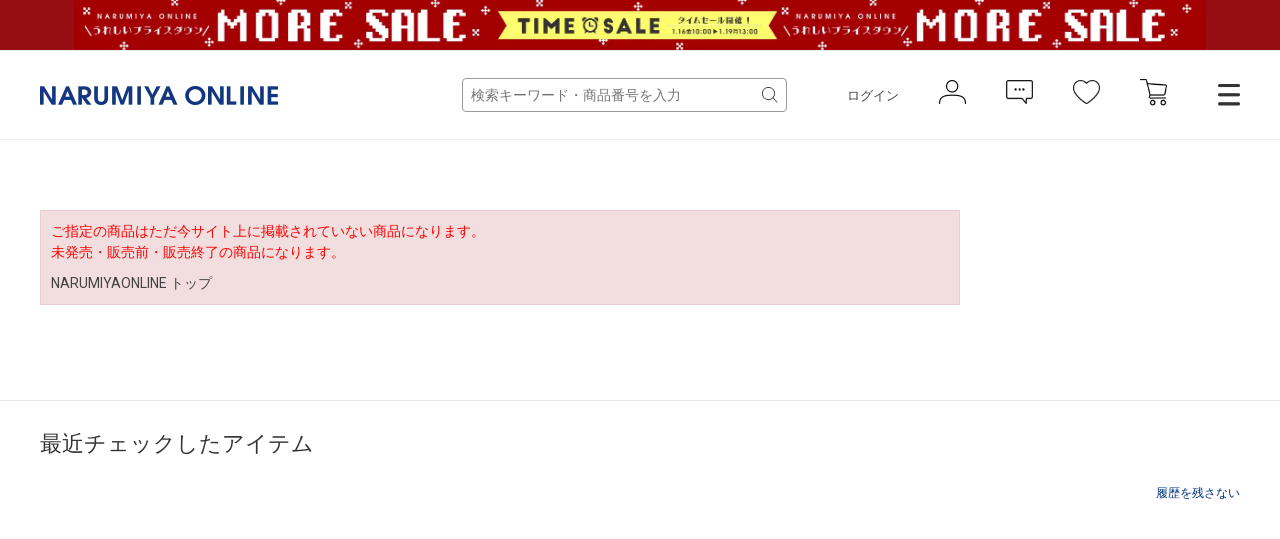

--- FILE ---
content_type: text/html; charset=utf-8
request_url: https://www.narumiya-online.jp/shop/g/g11622018002/
body_size: 6632
content:
<!DOCTYPE html>
<html data-browse-mode="P" lang="ja" >
<head>
<script src="/js/sys/analytics_cookie.js"></script>


<script>
dataLayer = [];
dataLayer.push({
    'guid':'',
    'clientId':setAnalytics.getCookie(),
    'hitTimeStamp':setAnalytics.getAccessTime(),
    'SessionId': ''
});
</script>

<!-- Google Tag Manager -->
<script>
(function(w,d,s,l,i){w[l]=w[l]||[];
w[l].push({'gtm.start':new Date().getTime(),event:'gtm.js'});
var f=d.getElementsByTagName(s)[0],j=d.createElement(s),dl=l!='dataLayer'?'&l='+l:'';
j.async=true;
j.src='https://www.googletagmanager.com/gtm.js?id='+i+dl;
f.parentNode.insertBefore(j,f);
})(window,document,'script','dataLayer','GTM-MM86RMW');
</script>
<!-- End Google Tag Manager -->


<meta charset="UTF-8">
<meta name="viewport" content="width=device-width, user-scalable=no, initial-scale=1, maximum-scale=1">
<title> - ナルミヤ オンライン公式サイト</title>
<link rel="canonical" href="https://www.narumiya-online.jp/shop/g/g11622018002/">


<meta name="description" content="NARUMIYA ONLINE | ナルミヤオンライン公式通販ショップ。各種キャンペーン開催中。人気子供服。メゾピアノ、プティマイン、ラブトキシック、クレードスコープ、アナスイミニ等、全ブランド、全商品をご覧いただけます。BABY|KIDS|JUNIORのページです。">
<meta name="keywords" content=",ナルミヤオンライン,子供服,ベビー,新生児,ジュニア,ブランド,通販,プティマイン,メゾピアノ,ポンポネット,クレードスコープ,ビールーム,ブルークロス,アナスイ,ラブトキ,福袋,卒服,ランドセル">


		
<link rel="stylesheet" type="text/css" href="https://ajax.googleapis.com/ajax/libs/jqueryui/1.12.1/themes/ui-lightness/jquery-ui.min.css">
<link rel="stylesheet" type="text/css" href="https://maxcdn.bootstrapcdn.com/font-awesome/4.7.0/css/font-awesome.min.css">
<link rel="stylesheet" type="text/css" href="/css/sys/reset.css">
<link rel="stylesheet" type="text/css" href="/css/sys/base.css">
<link rel="stylesheet" type="text/css" href="/css/sys/base_form.css">
<link rel="stylesheet" type="text/css" href="/css/sys/base_misc.css">
<link rel="stylesheet" type="text/css" href="/css/sys/layout.css">
<link rel="stylesheet" type="text/css" href="/css/sys/block_common.css">
<link rel="stylesheet" type="text/css" href="/css/sys/block_customer.css">
<link rel="stylesheet" type="text/css" href="/css/sys/block_goods.css">
<link rel="stylesheet" type="text/css" href="/css/sys/block_order.css">
<link rel="stylesheet" type="text/css" href="/css/sys/block_misc.css">
<link rel="stylesheet" type="text/css" href="/css/usr/base.css">
<link rel="stylesheet" type="text/css" href="/css/usr/layout.css">
<link rel="stylesheet" type="text/css" href="/css/usr/block.css">
<link rel="stylesheet" type="text/css" href="/css/usr/user.css">
<script src="https://ajax.googleapis.com/ajax/libs/jquery/2.1.1/jquery.min.js"></script>
<script src="https://ajax.googleapis.com/ajax/libs/jqueryui/1.12.1/jquery-ui.min.js"></script>
<script src="/lib/jquery.cookie.js"></script>
<script src="/lib/jquery.balloon.js"></script>
<script src="/lib/goods/jquery.tile.min.js"></script><script src="/lib/modernizr-custom.js"></script>
<script src="/js/sys/common.js"></script>
<script src="/js/sys/smartpn.js"></script>
<script src="/js/sys/goods_cartlist_sb.js"></script>
<!--<script src="/js/sys/search_suggest.js"></script>-->
<script src="/js/sys/sys.js"></script>
<script src="/js/sys/ui.js"></script>
<script src="/js/usr/user.js"></script>
<link rel="stylesheet" href="https://cdnjs.cloudflare.com/ajax/libs/slick-carousel/1.8.1/slick.min.css">
<link rel="stylesheet" href="/css/main-pc.css">
<link rel="stylesheet" href="/css/narumiya_pc.css">
<script src="https://cdnjs.cloudflare.com/ajax/libs/slick-carousel/1.8.1/slick.min.js"></script>
<script src="/js/main-pc.js"></script>
<script src="/js/narumiya_pc.js"></script>
<link rel="apple-touch-icon" href="https://www.narumiya-online.jp/apple-touch-icon.jpg" />
<link rel="SHORTCUT ICON" href="/favicon.ico">
<!-- etm meta -->
<meta property="etm:device" content="desktop" />
<meta property="etm:page_type" content="goods" />
<meta property="etm:cart_item" content="[]" />
<meta property="etm:attr" content="" />
<meta property="etm:goods_detail" content="" />
<meta property="etm:goods_keyword" content="[]" />
<meta property="etm:goods_event" content="[]" />
<meta property="etm:goods_genre" content="[]" />



		



<script src="https://lightning-recommend.io/js/main.js" id="l-recommend" data-tenant="narumiya" ></script>
<script type="application/l-recommend">
    {
        "setting": {
            "defaultLoading": "lazy",
            "display": true,
            "tracking": true
        },
        "userInfo": {
            "rank": "99"
        }
    }
</script>

<script src="/js/sys/goods_ajax_cart.js"></script>
<script src="/js/sys/goods_ajax_bookmark.js"></script>
<script src="/js/sys/goods_ajax_favbrand.js"></script>
<script src="/js/sys/goods_ajax_quickview.js"></script>



</head>
<body class="page-alertgoods" >


<!-- Google Tag Manager (noscript) -->
<noscript>
<iframe src="https://www.googletagmanager.com/ns.html?id=GTM-MM86RMW" height="0" width="0" style="display:none;visibility:hidden"></iframe>
</noscript>
<!-- End Google Tag Manager (noscript) -->



	
	<h1 class="optimaized-h1 container"> を買うならナルミヤオンライン </h1>

	
			<header class="headar">


<p class="header--banner" style="background-color:#960e12;">
	<a href="https://www.narumiya-online.jp/shop/pages/sale.aspx?from=bandbanner">
		<img src="/img/banner/1/260116SALE-L.jpg" alt="">
	</a>
</p>



			<header class="headar">
<!--パラメータつける　　?from=headerbannerSP  -->



<!--<p class="header--banner" style="background-color:#003caa">
		<a href="/shop/pages/sale.aspx">
			<img src="/img/dummy/181200Christmas_sale_nitePC.jpg" alt="SALE">
		</a>
	</p>-->


<!--
<p class="header--banner" style="background-color:#6c0604;">
		<a href="/shop/pages/giftwrapping.aspx">
			<img src="/img/dummy/181200Christmas_wrapping_banner_obi_long.jpg" alt="クリスマスラッピング">
		</a>
	</p>-->

	<div class="header--inner">
		<div class="header--fix">
			<div class="container">
				<h1 class="header--logo">
					<a href="https://www.narumiya-online.jp/shop/default.aspx">
						<img src="/img/logo.png" alt="NARUMIYA ONLINE">
					</a>
				</h1>
				<div class="header--controls">
					<div class="header--search">
						<form name="frmSearch" method="get" action="https://www.narumiya-online.jp/shop/goods/search.aspx">
							<input type="hidden" name="search" value="x">
                            <input type="hidden" name="sort" value="new">
							<input id="keyword" class="js-suggest-search" type="text" name="keyword" placeholder="検索キーワード・商品番号を入力" value="" data-suggest-submit="on" autocomplete="off">
							<button class="block-global-search--submit" type="submit" tabindex="1" name="search" value="search"></button>
						</form>
					</div>
					<ul class="header--list">
						<li class="header--list-login"><a href="https://www.narumiya-online.jp/shop/customer/menu.aspx">ログイン</a></li>
						<li class="header--list-icon"><button type="button" onclick="location.href='/shop/customer/menu.aspx';"><img src="/img/icon-person.png" alt=""></button></li>
						<li class="header--list-icon"><button type="button" onclick="location.href='/shop/customer/notice.aspx';"><img src="/img/icon-balloon.png" alt=""></button></li>
						<li class="header--list-icon"><button type="button" onclick="location.href='/shop/customer/bookmark.aspx';"><img src="/img/icon-heart.png" alt=""></button></li>
						<li class="header--list-cart"><button type="button" onclick="location.href='/shop/cart/cart.aspx';"><img src="/img/icon-cart.png" alt=""><span class="block-headernav--cart-count js-cart-count"><span class="header--list-cart-count"></span></span></button></li>
						<li class="header--menu"><button type="button" class="js-menu-trg" data-target="top"></button></li>
					</ul>
				</div>
			</div>
		</div>
	</div>
</header>


<script defer> window.vsmTagConfig = { tenantId: '58474c41-1d3d-42ed-8840-0471936218df', functions: { favorite: false, pip: true, }, }; </script>
			</header>
			<div class="top-drawer">
	<div class="top-drawer--container">
		<div class="top-drawer-body">
			<div class="top-drawer-menu top-drawer-menu__brand">
				<h3 class="top-drawer-menu--hdg">ブランド</h3>
				<div class="top-drawer-menu--wrap">
					<div class="">
						<span style="font-weight:bold; margin-bottom:15px;" class="top-drawer-menu--item">プティマイン</span>
						<a href="https://www.narumiya-online.jp/shop/brand/18/" class="top-drawer-menu--item">petit main</a>
						<a href="https://www.narumiya-online.jp/shop/brand/49/" class="top-drawer-menu--item">and D. petit main</a>
						<a href="https://www.narumiya-online.jp/shop/brand/48/" class="top-drawer-menu--item">petit main LIEN	</a>

						<span style="font-weight:bold; margin:15px auto;" class="top-drawer-menu--item">ベビー・キッズ</span>
						<a href="https://www.narumiya-online.jp/shop/brand/32/" class="top-drawer-menu--item">Lycee mine </a>
						<a href="https://www.narumiya-online.jp/shop/brand/19/" class="top-drawer-menu--item">b・ROOM</a>
						<a href="https://www.narumiya-online.jp/shop/brand/47/" class="top-drawer-menu--item">minimal</a>
						<a href="https://www.narumiya-online.jp/shop/brand/11/" class="top-drawer-menu--item">mezzo piano</a>
						<a href="https://www.narumiya-online.jp/shop/brand/35/" class="top-drawer-menu--item">kate spade new york kids</a>
						<a href="https://www.narumiya-online.jp/shop/brand/16/" class="top-drawer-menu--item">ANNA SUI mini</a>
						<a href="https://www.narumiya-online.jp/shop/brand/45/" class="top-drawer-menu--item">Paul Smith Junior</a>
						<a href="https://www.narumiya-online.jp/shop/brand/37/" class="top-drawer-menu--item">X-girl Stages</a>
						<a href="https://www.narumiya-online.jp/shop/brand/38/" class="top-drawer-menu--item">XLARGE KIDS</a>
						<a href="https://www.narumiya-online.jp/shop/brand/17/" class="top-drawer-menu--item">kladskap</a>
						<a href="https://www.narumiya-online.jp/shop/brand/80/" class="top-drawer-menu--item">sense of wonder</a>
						<a href="https://www.narumiya-online.jp/shop/brand/82/" class="top-drawer-menu--item">baby cheer</a>
						<a href="https://www.narumiya-online.jp/shop/brand/83/" class="top-drawer-menu--item">Sophie la girafe</a>
						<a href="https://www.narumiya-online.jp/shop/brand/91/" class="top-drawer-menu--item">KP</a>
						<a href="https://www.narumiya-online.jp/shop/brand/40/" class="top-drawer-menu--item">Pupil House</a>
						<a href="https://www.narumiya-online.jp/shop/brand/89/" class="top-drawer-menu--item">SHIFFON</a>
					</div>
					<div class="">
						<span style="font-weight:bold; margin-bottom: 15px;" class="top-drawer-menu--item">ジュニア</span>
						<a href="https://www.narumiya-online.jp/shop/brand/29/" class="top-drawer-menu--item">Lovetoxic</a>
						<a href="https://www.narumiya-online.jp/shop/brand/43/" class="top-drawer-menu--item">GLAZOS</a>
						<a href="https://www.narumiya-online.jp/shop/brand/20/" class="top-drawer-menu--item">mezzo piano junior</a>
						<a href="https://www.narumiya-online.jp/shop/brand/24/" class="top-drawer-menu--item">pom ponette junior</a>
						<a href="https://www.narumiya-online.jp/shop/brand/96/" class="top-drawer-menu--item">POM PONETTE AMI</a>
						<a href="https://www.narumiya-online.jp/shop/brand/36/" class="top-drawer-menu--item">by LOVEiT</a>
						<a href="https://www.narumiya-online.jp/shop/brand/90/" class="top-drawer-menu--item">PINK-latte</a>
						<a href="https://www.narumiya-online.jp/shop/brand/55/" class="top-drawer-menu--item">ナルミヤキャラクターズ</a>
						<span style="font-weight:bold; margin-bottom: 15px;" class="top-drawer-menu--item">レディース</span>
						<a href="https://www.narumiya-online.jp/shop/brand/51/" class="top-drawer-menu--item">Mi-je</a>
						<a href="https://www.narumiya-online.jp/shop/brand/53/" class="top-drawer-menu--item">LUKU nari</a>

						<!--span style="font-weight:bold; margin-bottom: 15px;" class="top-drawer-menu--item">ランドセル</span>
						<a href="https://www.narumiya-online.jp/shop/brand/88/" class="top-drawer-menu--item">Latelier du Cartable</a-->

						<span style="font-weight:bold; margin:15px auto;" class="top-drawer-menu--item">雑貨</span>
						<a href="https://www.narumiya-online.jp/shop/brand/94/" class="top-drawer-menu--item">TOYウェア</a>
						<a href="https://www.narumiya-online.jp/shop/brand/30/" class="top-drawer-menu--item">NARUMIYA plus</a>
						<a href="https://www.narumiya-online.jp/shop/brand/54/" class="top-drawer-menu--item">DADWAY</a>
						<!--a href="https://www.narumiya-online.jp/shop/brand/93/" class="top-drawer-menu--item">LOVOT</a-->

						<span style="font-weight:bold; margin:15px auto;" class="top-drawer-menu--item">フォトスタジオ</span>
						<a href="https://www.narumiya-online.jp/shop/brand/92/" class="top-drawer-menu--item">LOVST PHOTO STUDIO</a>
						
					</div>
				</div>
			</div>
			<div class="top-drawer-menu top-drawer-menu__item">
				<h3 class="top-drawer-menu--hdg">アイテム</h3>
				<div class="top-drawer-menu--wrap">
					<div class="">
						<span style="font-weight:bold; margin-bottom: 15px;" class="top-drawer-menu--item">カテゴリー</span>
						<a href="https://www.narumiya-online.jp/shop/goods/search.aspx?genre=01" class="top-drawer-menu--item">アウター</a>
						<a href="https://www.narumiya-online.jp/shop/goods/search.aspx?genre=05" class="top-drawer-menu--item">トップス</a>
						<a href="https://www.narumiya-online.jp/shop/goods/search.aspx?genre=15" class="top-drawer-menu--item">パンツ</a>
						<a href="https://www.narumiya-online.jp/shop/goods/search.aspx?genre=20" class="top-drawer-menu--item">スカート</a>
						<a href="https://www.narumiya-online.jp/shop/goods/search.aspx?genre=10" class="top-drawer-menu--item">ワンピース</a>
						<a href="https://www.narumiya-online.jp/shop/goods/search.aspx?genre=75" class="top-drawer-menu--item">フォーマル</a>
						<a href="https://www.narumiya-online.jp/shop/goods/search.aspx?genre=60" class="top-drawer-menu--item">帽子</a>
						<a href="https://www.narumiya-online.jp/shop/goods/search.aspx?genre=40" class="top-drawer-menu--item">靴下</a>
						<a href="https://www.narumiya-online.jp/shop/goods/search.aspx?genre=35" class="top-drawer-menu--item">シューズ</a>
						<a href="https://www.narumiya-online.jp/shop/goods/search.aspx?genre=25" class="top-drawer-menu--item">バッグ</a>
						<a href="https://www.narumiya-online.jp/shop/goods/search.aspx?genre=45%2c50%2c55" class="top-drawer-menu--item">雑貨</a>
						<a href="https://www.narumiya-online.jp/shop/goods/search.aspx?genre=65%2c70" class="top-drawer-menu--item">アクセサリー</a>
					</div>
					<div class="">
						<span style="font-weight:bold; margin-bottom: 15px;" class="top-drawer-menu--item">新生児</span>
						<a href="/shop/r/r9501/" class="top-drawer-menu--item">肌着</a>
						<a href="/shop/r/r9505/" class="top-drawer-menu--item">ロンパース</a>
						<a href="/shop/r/r9510/" class="top-drawer-menu--item">おくるみ</a>
						<a href="/shop/r/r9530/" class="top-drawer-menu--item">スタイ</a>
						<a href="/shop/r/r9540/" class="top-drawer-menu--item">靴下</a>
						<a href="/shop/r/r9535/" class="top-drawer-menu--item">帽子</a>
						<a href="/shop/r/r9570/" class="top-drawer-menu--item">雑貨</a>
						<a href="/shop/r/r9515/" class="top-drawer-menu--item">トップス</a>
						<a href="/shop/r/r9520/" class="top-drawer-menu--item">ボトムス</a>
					</div>
				</div>
			</div>
			<div class="top-drawer-menu top-drawer-menu__other">
				<div class="top-drawer-menu--wrap">
					<div class="">
						<a href="https://www.narumiya-online.jp/shop/goods/search.aspx" class="top-drawer-menu--item">新着商品から探す</a>
						<a href="https://www.narumiya-online.jp/shop/goods/search.aspx" class="top-drawer-menu--item">性別から探す</a>
						<a href="https://www.narumiya-online.jp/shop/goods/search.aspx" class="top-drawer-menu--item">こだわり条件から探す</a>
						<a href="https://www.narumiya-online.jp/shop/goods/search.aspx?sort=ranc&saletype=1&saletype=2&saletype=4&amount_s=600" class="top-drawer-menu--item">ランキングから探す</a>
						<a href="/shop/coordinate/list.aspx" class="top-drawer-menu--item">コーディネート</a>
						<a href="https://www.narumiya-online.jp/shop/topic/topicdetaillist.aspx?category=0" class="top-drawer-menu--item">ニュース</a>
					</div>
					<div class="">
						<a href="http://petitmain.jp/recommend" class="top-drawer-menu--item">レコメンド</a>
						<a href="/staffblog/storelist" class="top-drawer-menu--item">店舗検索</a>
						<a href="/shop/pages/guide_index.aspx" class="top-drawer-menu--item">ご利用ガイド</a>
						<a href="https://narumiya-online.my.site.com/s/" class="top-drawer-menu--item">よくあるご質問</a>
						<a href="/shop/contact/contact.aspx" class="top-drawer-menu--item">お問い合わせ</a>
					</div>
				</div>
			</div>
		</div>
	</div>
</div>

<script defer> window.vsmTagConfig = { tenantId: '58474c41-1d3d-42ed-8840-0471936218df', functions: { favorite: false, pip: true, }, }; </script>
			
				
			
	

	<div class="js-main-contents">
		
<div class="pane-contents">
<div class="container">

<div class="pane-left-menu">


</div>

<main class="pane-main">
<div class="block-common-alert">

<p class="block-common-alert--message">ご指定の商品はただ今サイト上に掲載されていない商品になります。<br>未発売・販売前・販売終了の商品になります。</p>
<a class="block-common-alert--link" href="https://www.narumiya-online.jp/shop/default.aspx">NARUMIYAONLINE トップ</a>
</div>


</main>
<div class="pane-right-menu">
<div id="block_of_rightmenu_top" class="block-right-menu-top">


		


</div>
<div id="block_of_itemhistory" class="block-recent-item" data-currentgoods="11622018002">
	
</div>
<script type="text/javascript">
    (function(){
        jQuery("#block_of_itemhistory").load(EC_WWW_ROOT + "/shop/goods/ajaxitemhistory.aspx?mode=html&goods=" + jQuery("#block_of_itemhistory").data("currentgoods"));
    }());
</script>


</div>
</div>
</div>



	</div>
		
	<footer class="footer">
		<p class="return-to-top">
			<a id="pagetop" href="#"><img src="/img/icon-arrow-top.png" alt="トップに戻る"></a>
		</p>
	
		
				<div class="container">
	<div class="guide-unit">
		<h2 class="guide-unit--title">NARUMIYA ONLINE ご利用案内</h2>
		<div class="guide-unit--list">
			<div class="guide-card">
				<h3 class="guide-card--title">ご注文日から最短で出荷</h3>
				<figure class="guide-card--clip">
					<img src="/img/footer-help-1.png" alt="">
				</figure>
				<div class="guide-card--body">
					<p class="guide-card--text">配達日時を指定なしで、最短でお届け致します。<br>指定日時の配達日・配達先指定が可能です。</p>
					<ul class="guide-card--notice">
						<li>混雑時、セール時期、ギフト、福袋、自転車等を除く。</li>
					</ul>
				</div>
				<a href="/shop/pages/delivery.aspx" class="guide-card--btn">配達について</a>
			</div>
			<div class="guide-card">
				<h3 class="guide-card--title">配送料</h3>
				<figure class="guide-card--clip">
					<img src="/img/190401footer-help-2.png" alt="送料">
				</figure>
				<div class="guide-card--body">
					<p class="guide-card--text">【送料全国一律550円（税込）】です。<br>10,000円（税込）以上ご購入で送料弊社負担となります。<br>またポイントで送料をお支払いいただけます。</p>
				</div>
				<a href="/shop/pages/delivery.aspx#fee" class="guide-card--btn">配達について</a>
			</div>
			<div class="guide-card">
				<h3 class="guide-card--title">お客様ご自身でキャンセルが可能です</h3>
				<figure class="guide-card--clip">
					<img src="/img/footer-help-4.png" alt="">
				</figure>
				<div class="guide-card--body">
					<p class="guide-card--text">ご注文完了より60分以内であれば、お客様ご自身でキャンセル可能です。マイページの「注文履歴」から申請ください。</p>
				</div>
				<a href="/shop/pages/check.aspx#cancel" class="guide-card--btn">キャンセルについて</a>
			</div>
			<div class="guide-card">
				<h3 class="guide-card--title">返品・交換・修理サービス</h3>
				<figure class="guide-card--clip">
					<img src="/img/footer-help-5.png" alt="">
				</figure>
				<div class="guide-card--body">
					<p class="guide-card--text">不良品やお客様のご都合による返品・交換も承っています。</p>
					<ul class="guide-card--notice">
						<li>交換修理には約1週間、返品に伴う返金処理には約2週間かかります。</li>
					</ul>
				</div>
				<a href="/shop/pages/sentback.aspx" class="guide-card--btn">返品・交換・修理について</a>
			</div>
			<div class="guide-card">
				<h3 class="guide-card--title">電話注文</h3>
				<figure class="guide-card--clip">
					<div>
						<p>電話：0120-985-080</p>
					</div>
					<img src="/img/footer-help-6.png" alt="">
				</figure>
				<div class="guide-card--body">
					<ul class="guide-card--notice">
						<li><span style="color:red;">福袋はお電話注文できません。</span></li>
						<li>お支払方法は代引きのみで手数料がかかります。</li>
						<li>ポイント付与対象外。</li>
						<li>年末年始は除く。</li>
					</ul>
				</div>
				<a href="/shop/pages/order.aspx#tellorder" class="guide-card--btn">電話注文について</a>
			</div>
		</div>
	</div>
</div>
<div class="footer-nav-section">
	<div class="container">
		<div class="footer-nav-section--wrap">
			<div class="footer-nav-section--col">
				<h3 class="footer-nav-title">オンライン会員</h3>
				<nav class="footer-nav">
					<a href="/shop/customer/agree.aspx" class="footer-nav--item">新規会員登録</a>
					<a href="/shop/mail/auth.aspx" class="footer-nav--item">メールマガジン会員登録</a>
					<a href="/shop/pages/member.aspx" class="footer-nav--item">おトクな会員特典</a>
				</nav>
			</div>
			<div class="footer-nav-section--col">
				<h3 class="footer-nav-title">ヘルプ&amp;ガイド</h3>
				<div class="footer-nav-wrap">
					<nav class="footer-nav">
						<a href="/shop/pages/order.aspx" class="footer-nav--item">購入までの流れ</a>
						<a href="/shop/pages/delivery.aspx" class="footer-nav--item">お届けについて</a>
						<a href="/shop/pages/delivery.aspx#fee" class="footer-nav--item">配送料について</a>
						<a href="/shop/pages/payment.aspx" class="footer-nav--item">お支払い方法について</a>
						<a href="/shop/pages/Shareholder-benefits-coupon.aspx" class="footer-nav--item">株主優待について</a>
					</nav>
					<nav class="footer-nav">
						<a href="/shop/pages/check.aspx#cancel" class="footer-nav--item">キャンセルについて</a>
						<a href="/shop/pages/sentback.aspx" class="footer-nav--item">返品／交換／修理について</a>
						<a href="/shop/pages/member.aspx" class="footer-nav--item">会員について</a>
						<a href="/shop/pages/point.aspx" class="footer-nav--item">ポイントについて</a>
						<a href="/shop/pages/point.aspx#limited" class="footer-nav--item">ポイントクーポンについて</a>
					</nav>
				</div>
			</div>
			<div class="footer-nav-section--col">
				<nav class="footer-nav footer-nav__lg">
					<a href="/shop/pages/guide_index.aspx" class="footer-nav--item">ご利用ガイド</a>
					<a href="https://narumiya-online.my.site.com/s/" class="footer-nav--item">よくあるご質問</a>
					<a href="/shop/contact/contact.aspx" class="footer-nav--item">メール・チャットでお問い合わせ</a>
				</nav>
			</div>
		</div>
	</div>
	<div class="footer-sns">
		<a href="https://www.instagram.com/narumiyaonline_official/" class="footer-sns--item">
			<img src="/img/icon-share-color-4.png" alt="instagram">
		</a>
		<a href="https://twitter.com/NARUMIYAONLINE" class="footer-sns--item">
			<img src="/img/icon-share-color-3.png" alt="twitter">
		</a>
		<a href="https://lin.ee/1mHhEnL" class="footer-sns--item">
			<img src="/img/icon-share-color-2.png" alt="LINE">
		</a>
		<a href="https://www.facebook.com/narumiya.online/" class="footer-sns--item">
			<img src="/img/icon-share-color-1.png" alt="Facebook">
		</a>
		<a href="https://www.youtube.com/@NARUMIYAONLINE_official" class="footer-sns--item">
			<img src="/img/icon-share-color-5.png" alt="Youtube">
		</a>
	</div>
</div>
<div class="footer-links-section">
	<div class="container">
		<div class="footer-links-section--wrap">
			<nav class="footer-links">
				<a href="http://www.narumiya-net.co.jp/" class="footer-links--item">コーポレートサイト</a>
				<a href="http://www.narumiya-net.co.jp/corporate/company/" class="footer-links--item">会社概要</a>
				<a href="http://www.narumiya-net.co.jp/company/recruit.html" class="footer-links--item">採用情報</a>
				<a href="/shop/pages/etc.aspx#tos" class="footer-links--item">ご利用規約</a>
				<a href="/shop/pages/etc.aspx#privacy" class="footer-links--item">プライバシーポリシー</a>
				<a href="/shop/pages/etc.aspx#sct" class="footer-links--item">特定商取引法に基づく表示</a>
			</nav>
			<a href="https://www.narumiya-online.jp/shop/default.aspx" class="footer-logo">
				<img src="/img/logo-white.png" alt="NARUMIYA ONLINE">
			</a>
		</div>
	</div>
</div>
<p class="footer--switch"><a href="?ismodesmartphone=on" rel="nofollow">SP版サイトを表示</a></p>
<p class="footer--copyright">&copy;NARUMIYA INTERNATIONAL All right reserved.</p>


		
	
	</footer>

<!-- MessagingService -->
<script>
window.__msgsvc = window.__msgsvc || {};
__msgsvc.hostname = 'masvc-prod02-function-outside-accesslog.azurewebsites.net';
__msgsvc.tid = 'narumiya';
__msgsvc.gid = '00000000-0000-0000-0000-000000000000';
__msgsvc.sid = '';
</script>
<script src="//masvcuploadprod02storage.blob.core.windows.net/content/msgsvc.js" charset="UTF-8" defer></script>
<!-- End MessagingService -->
<!-- ReviCo Tag Start -->
<div id="revico-review-tagmanager" class="revico-tagmanager" data-revico-tenantid="88139b50-6a89-41c3-b97a-7e784411be5b" data-revico-tagmanager-code="PC-ReviCo"></div>
<script type="text/javascript" charset="UTF-8" src="https://show.revico.jp/providejs/tagmanager.js" defer></script>
<!-- ReviCo Tag End -->

<!-- ReviCo Cart Defender Start -->
　<input type="hidden" id="revico-tenant-member-cd" value="00000000-0000-0000-0000-000000000000">
　<!-- ReviCo Cart Defender End -->
</body>
</html>


--- FILE ---
content_type: text/html; charset=utf-8
request_url: https://www.narumiya-online.jp/shop/goods/ajaxitemhistory.aspx?mode=html&goods=11622018002
body_size: 828
content:
<h2 class="block-recent-item--header">最近チェックしたアイテム</h2>
<div id="itemHistory" class="block-recent-item--body">
	<div id="itemHistoryDetail" class="block-recent-item--items">
	
	</div>
	<div id="historyCaution" class="block-recent-item--message">
		<span id="messNothing" class="hidden block-recent-item--empty-message">最近見た商品がありません。</span>
		<span id="messRedraw" class="hidden block-recent-item--history-message">履歴を残す場合は、"履歴を残す"をクリックしてください。</span>
	</div>
	<div id="itemHistoryButton" class="block-recent-item--keep-history"></div>
	<input type="hidden" id="js_leave_History" value="0" />
	<script src="/js/sys/goods_history.js"></script>
</div>

--- FILE ---
content_type: application/javascript
request_url: https://www.narumiya-online.jp/js/sys/goods_ajax_favbrand.js
body_size: 1153
content:
function _ecAjaxFavBrand() {
  this.AddFavBrand = function() {
    var $btn_favbrand = jQuery(".js-animation-favbrand");
    $btn_favbrand.off("click");
    $btn_favbrand.on("click", function(e) {
        var originalText = "";
        var loadStart = function(elem) {
            originalText = jQuery(elem).html();
            jQuery(elem).html('<i class="js-animation-favbrand-in-progress fa fa-spinner fa-pulse fa-fw"></i><span class="sr-only">お待ちください...</span></a>');
            return elem;
        };
        var loadEnd = function(elem, iserror, msg) {
            if (!iserror) {
                eclib.ui.showToolTip(jQuery(".js-animation-favbrand-in-progress"), { tooltip : msg, diptimeSec : 2 });
                setTimeout(function() {
                        jQuery(elem).html(originalText);
                    }, 2400);
            } else {
                jQuery(elem).html(originalText);
            }
        };
        var addFavBrand = function(elem, b, g) {
            var o = loadStart(elem);
            jQuery.ajax({
                async: true,
                type: "POST",
                url: EC_WWW_ROOT + "/shop/customer/favorite_brandajax.aspx",
                data: {
                    "brand": b,
                    "goods": g,
                    "crsirefo_hidden": jQuery('#js_crsirefo_hidden').val()
                },
                cache: false,
                ifModified: false,
                dataType: "json",
                success: function(contents) {
                    if(contents==null||contents.trans=="1"){
                        var u = EC_WWW_ROOT + "/shop/customer/favorite_brand.aspx?brand="+b+"&goods="+g+"&crsirefo_hidden="+jQuery('#js_crsirefo_hidden').val();
                        if(jQuery(elem).attr("autoback")=="true") { u=u+"&autoback=1"; }
                        location.href=u;
                    } else {
                        setTimeout(function() {
                            loadEnd(o, false, contents.message);
                        }, 400);
                    }
                },
                error: function(xhr, status, thrown) {
                    loadEnd(o, true);
                    alert("セッションの有効期間がきれました。\n" + "誠に恐れ入りますが再度トップページよりのアクセスをお願いいたします。\n\n" + "※当サイトではお客さまの情報保護のため、一定時間経過後に接続情報を解除させていただいております。");
                    return false;
                }
            });
            return true;
        };
        if (!jQuery(this).size()) {
            return false;
        }
        var href = jQuery(this).attr("href");
        var reb = new RegExp("brand=([0-9A-Za-z_\-]+)");
        var matchesb = href.match(reb);
        var brand = "";
        if (matchesb && matchesb.length == 2) {
            brand = matchesb[1];
        } else {
            return true;
        }
        var reg = new RegExp("goods=([0-9A-Za-z_\-]+)");
        var matchesg = href.match(reg);
        var goods = "";
        if (matchesg && matchesg.length == 2) {
            goods = matchesg[1];
        }
        addFavBrand(this, brand, goods);
        return false;
    });
  }
};
var ecAjaxFavBrand = new _ecAjaxFavBrand();
jQuery(window).on("load", function() { ecAjaxFavBrand.AddFavBrand(); });
